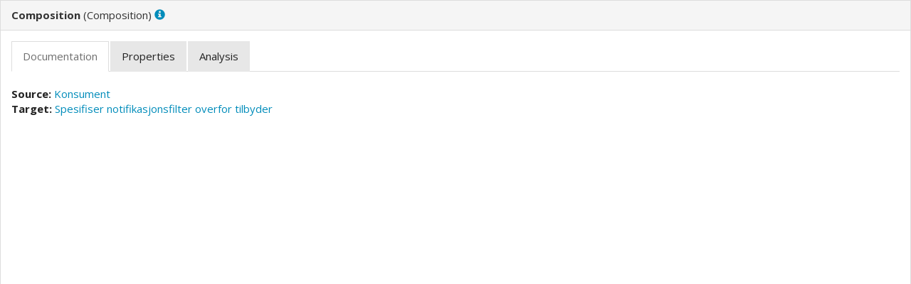

--- FILE ---
content_type: text/html; charset=utf-8
request_url: https://altinn.github.io/ark/models/archi-all/e7e6c527-26f4-461c-b4dd-651fcbe85c8d/elements/e4ea0314-94d2-4e39-b599-ca985e639c01.html
body_size: 1006
content:
<!DOCTYPE html>
<html class="frame" lang="en">
<head>
	<meta http-equiv="Content-Type" content="text/html;charset=utf-8">
	<title></title>

	<!-- JQUERY -->
	<script type="text/javascript" src="../../lib/jquery/jquery.min.js"></script>
	<!-- BOOTSTRAP -->
	<link type="text/css" rel="stylesheet" href="../../lib/bootstrap/css/bootstrap.min.yeti.css">
	<script type="text/javascript" src="../../lib/bootstrap/js/bootstrap-3.3.2.min.js"></script>
	<!-- REPORT SPECIFIC -->
	<link type="text/css" rel="stylesheet" href="../../css/model.css">
	<link type="text/css" rel="stylesheet" href="../../css/i18n.css">
	<script type="text/javascript" src="../../js/frame.js"></script>
	<script type="text/javascript" src="../../js/imageMapResizer.min.js"></script>
</head>

<body>
	<div class="panel panel-default root-panel">

		<div class="panel-heading root-panel-heading">
            <!-- Name -->
               <b class="i18n-elementtype-CompositionRelationship"></b>
            <!-- If a View with Viewpoint -->
			   (<span class="i18n-elementtype-CompositionRelationship"></span>)
			   <a class="glyphicon glyphicon-info-sign" id="hint-CompositionRelationship" target="hint"></a>
		</div>

		<div class="panel-body root-panel-body">
		    <!-- If this is a digram model (has children and no bounds) show the image -->

			<div role="tabpanel">
				<!-- Nav tabs -->
				<ul class="nav nav-tabs" role="tablist">
                    <!-- Purpose / Documentation / Content -->
					   <li role="presentation" class="active"><a href="#documentation" aria-controls="documentation" role="tab" data-toggle="tab" class="i18n-documentation"></a></li>

                    <!-- Properties -->
                    <li role="presentation"><a href="#properties" aria-controls="properties" role="tab" data-toggle="tab" class="i18n-properties"></a></li>

                    <!-- Analysis -->
                    	<li role="presentation"><a href="#analysis" aria-controls="analysis" role="tab" data-toggle="tab" class="i18n-analysis"></a></li>

				</ul>

				<!-- Tab panes -->
				<div class="tab-content">
					<div role="tabpanel" class="tab-pane active" id="documentation">
							<br>
							<b class="i18n-relation-source"></b>
								<a href="../elements/484ed6c7-a0f3-4e2a-9e5a-942ad4769309.html" target="element">
									Konsument
								</a>
							<br>
							<b class="i18n-relation-target"></b>
								<a href="../elements/dadf8c16-f128-4055-b9af-71ed3c2267c4.html" target="element">
									Spesifiser notifikasjonsfilter overfor tilbyder
								</a>
							<br>
							<br>
						<div class="convertlinks documentation" style="white-space:pre-wrap"></div>
					</div>
					<div role="tabpanel" class="tab-pane" id="properties">
						<table class="table table-striped table-hover table-condensed">
							<thead>
								<tr>
									<th class="i18n-key"></th>
									<th class="i18n-value"></th>
								</tr>
							</thead>
							<tbody>
							</tbody>
						</table>
					</div>
					<div role="tabpanel" class="tab-pane" id="analysis">
						<table class="table table-striped table-hover table-condensed" id="used-in-views">
							<thead>
								<tr><th colspan="2" class="i18n-used-in-views" /></tr>
								<tr>
									<th class="i18n-name"></th>
									<th class="i18n-viewpoint"></th>
								</tr>
							</thead>
							<tbody>
								<tr id="used-in-views-6b965656-5f8b-4813-863c-712056cb6c93">
																	<td><a href="../views/6b965656-5f8b-4813-863c-712056cb6c93.html" target="view" title="Publisering av hendelser - filtrering og minimering"> Publisering av hendelser - filtrering og minimering </a></td>
																	<td><span class="i18n-viewpoint-" /></td>
																</tr>
							</tbody>
						</table>
						<table class="table table-striped table-hover table-condensed" id="model-relations">
							<thead>
								<tr><th colspan="4" class="i18n-model-relations" /></tr>
								<tr>
									<th class="i18n-name"></th>
									<th class="i18n-type"></th>
									<th class="i18n-source"></th>
									<th class="i18n-target"></th>
								</tr>
							</thead>
							<tbody>
							</tbody>
						</table>
					</div>
			  </div>
			</div>
		</div>
	</div>
	<script type="text/javascript">imageMapResize();</script>
</body>
</html>

--- FILE ---
content_type: text/css; charset=utf-8
request_url: https://altinn.github.io/ark/models/archi-all/css/i18n/en.css
body_size: 1834
content:
/* View pages */
:lang(en) .i18n-content:after {content: "Content"}
:lang(en) .i18n-documentation:after {content: "Documentation"}
:lang(en) .i18n-purpose:after {content: "Purpose"}
:lang(en) .i18n-properties:after {content: "Properties"}
:lang(en) .i18n-analysis:after {content: "Analysis"}
:lang(en) .i18n-used-in-views:after {content: "Used in Views"}
:lang(en) .i18n-model-relations:after {content: "Model Relations"}
:lang(en) .i18n-elements:after {content: "Elements"}
:lang(en) .i18n-relationships:after {content: "Relationships"}
:lang(en) .i18n-key:after {content: "Key"}
:lang(en) .i18n-value:after {content: "Value"}
:lang(en) .i18n-name:after {content: "Name"}
:lang(en) .i18n-type:after {content: "Type"}
:lang(en) .i18n-source:after {content: "Source"}
:lang(en) .i18n-target:after {content: "Target"}
:lang(en) .i18n-query:after {content: "Query"}

/* element panel */
:lang(en) .i18n-empty_element_message:after {content: "Select an element in the model tree or in a view to show its details here"}
:lang(en) .i18n-relation-source:after {content: "Source:"}
:lang(en) .i18n-relation-target:after {content: "Target:"}
:lang(en) .i18n-specialization:after {content: "Specialization:"}

/* ViewPoints (com.archimatetool.editor.model.viewpoints.IViewpoint) */
:lang(en) .i18n-viewpoint:after {content: "Viewpoint"}
:lang(en) .i18n-viewpoint-:after {content: "No Viewpoint"}
:lang(en) .i18n-viewpoint-application_cooperation:after {content: "Application Cooperation"}
:lang(en) .i18n-viewpoint-application_usage:after {content: "Application Usage"}
:lang(en) .i18n-viewpoint-application_structure:after {content: "Application Structure"}
:lang(en) .i18n-viewpoint-business_process_cooperation:after {content: "Business Process Cooperation"}
:lang(en) .i18n-viewpoint-capability:after {content: "Capability"}
:lang(en) .i18n-viewpoint-goal_realization:after {content: "Goal Realization"}
:lang(en) .i18n-viewpoint-implementation_deployment:after {content: "Implementation and Deployment"}
:lang(en) .i18n-viewpoint-implementation_migration:after {content: "Implementation and Migration"}
:lang(en) .i18n-viewpoint-information_structure:after {content: "Information Structure"}
:lang(en) .i18n-viewpoint-layered:after {content: "Layered"}
:lang(en) .i18n-viewpoint-migration:after {content: "Migration"}
:lang(en) .i18n-viewpoint-motivation:after {content: "Motivation"}
:lang(en) .i18n-viewpoint-organization:after {content: "Organization"}
:lang(en) .i18n-viewpoint-outcome_realization:after {content: "Outcome Realization"}
:lang(en) .i18n-viewpoint-physical:after {content: "Physical"}
:lang(en) .i18n-viewpoint-product:after {content: "Product"}
:lang(en) .i18n-viewpoint-project:after {content: "Project"}
:lang(en) .i18n-viewpoint-requirements_realization:after {content: "Requirements Realization"}
:lang(en) .i18n-viewpoint-resource:after {content: "Resource"}
:lang(en) .i18n-viewpoint-service_realization:after {content: "Service Realization"}
:lang(en) .i18n-viewpoint-stakeholder:after {content: "Stakeholder"}
:lang(en) .i18n-viewpoint-strategy:after {content: "Strategy"}
:lang(en) .i18n-viewpoint-technology:after {content: "Technology"}
:lang(en) .i18n-viewpoint-technology_usage:after {content: "Technology Usage"}
:lang(en) .i18n-viewpoint-value_stream:after {content: "Value Stream"}


/* Elements (Class.SimpleName from com.archimatetool.model) */
:lang(en) .i18n-elementtype-ArchimateModel:before {content: "Model"}
:lang(en) .i18n-elementtype-AccessRelationship:before {content: "Access"}
:lang(en) .i18n-elementtype-AggregationRelationship:before {content: "Aggregation"}
:lang(en) .i18n-elementtype-ApplicationCollaboration:before {content: "Application Collaboration"}
:lang(en) .i18n-elementtype-ApplicationComponent:before {content: "Application Component"}
:lang(en) .i18n-elementtype-ApplicationEvent:before {content: "Application Event"}
:lang(en) .i18n-elementtype-ApplicationFunction:before {content: "Application Function"}
:lang(en) .i18n-elementtype-ApplicationInteraction:before {content: "Application Interaction"}
:lang(en) .i18n-elementtype-ApplicationInterface:before {content: "Application Interface"}
:lang(en) .i18n-elementtype-ApplicationProcess:before {content: "Application Process"}
:lang(en) .i18n-elementtype-ApplicationService:before {content: "Application Service"}
:lang(en) .i18n-elementtype-Artifact:before {content: "Artifact"}
:lang(en) .i18n-elementtype-Assessment:before {content: "Assessment"}
:lang(en) .i18n-elementtype-AssignmentRelationship:before {content: "Assignment"}
:lang(en) .i18n-elementtype-AssociationRelationship:before {content: "Association"}
:lang(en) .i18n-elementtype-BusinessActor:before {content: "Business Actor"}
:lang(en) .i18n-elementtype-BusinessCollaboration:before {content: "Business Collaboration"}
:lang(en) .i18n-elementtype-BusinessEvent:before {content: "Business Event"}
:lang(en) .i18n-elementtype-BusinessFunction:before {content: "Business Function"}
:lang(en) .i18n-elementtype-BusinessInteraction:before {content: "Business Interaction"}
:lang(en) .i18n-elementtype-BusinessInterface:before {content: "Business Interface"}
:lang(en) .i18n-elementtype-BusinessObject:before {content: "Business Object"}
:lang(en) .i18n-elementtype-BusinessProcess:before {content: "Business Process"}
:lang(en) .i18n-elementtype-BusinessRole:before {content: "Business Role"}
:lang(en) .i18n-elementtype-BusinessService:before {content: "Business Service"}
:lang(en) .i18n-elementtype-Capability:before {content: "Capability"}
:lang(en) .i18n-elementtype-CommunicationNetwork:before {content: "Communication Network"}
:lang(en) .i18n-elementtype-CompositionRelationship:before {content: "Composition"}
:lang(en) .i18n-elementtype-Constraint:before {content: "Constraint"}
:lang(en) .i18n-elementtype-CourseOfAction:before {content: "Course of Action"}
:lang(en) .i18n-elementtype-Contract:before {content: "Contract"}
:lang(en) .i18n-elementtype-DataObject:before {content: "Data Object"}
:lang(en) .i18n-elementtype-Deliverable:before {content: "Deliverable"}
:lang(en) .i18n-elementtype-Device:before {content: "Device"}
:lang(en) .i18n-elementtype-DistributionNetwork:before {content: "Distribution Network"}
:lang(en) .i18n-elementtype-Driver:before {content: "Driver"}
:lang(en) .i18n-elementtype-Equipment:before {content: "Equipment"}
:lang(en) .i18n-elementtype-Facility:before {content: "Facility"}
:lang(en) .i18n-elementtype-FlowRelationship:before {content: "Flow"}
:lang(en) .i18n-elementtype-Gap:before {content: "Gap"}
:lang(en) .i18n-elementtype-Goal:before {content: "Goal"}
:lang(en) .i18n-elementtype-Grouping:before {content: "Grouping"}
:lang(en) .i18n-elementtype-ImplementationEvent:before {content: "Implementation Event"}
:lang(en) .i18n-elementtype-InfluenceRelationship:before {content: "Influence"}
:lang(en) .i18n-elementtype-Junction:before {content: "Junction"}
:lang(en) .i18n-elementtype-Location:before {content: "Location"}
:lang(en) .i18n-elementtype-Material:before {content: "Material"}
:lang(en) .i18n-elementtype-Meaning:before {content: "Meaning"}
:lang(en) .i18n-elementtype-Node:before {content: "Node"}
:lang(en) .i18n-elementtype-Outcome:before {content: "Outcome"}
:lang(en) .i18n-elementtype-Path:before {content: "Path"}
:lang(en) .i18n-elementtype-Plateau:before {content: "Plateau"}
:lang(en) .i18n-elementtype-Principle:before {content: "Principle"}
:lang(en) .i18n-elementtype-Product:before {content: "Product"}
:lang(en) .i18n-elementtype-RealizationRelationship:before {content: "Realization"}
:lang(en) .i18n-elementtype-Representation:before {content: "Representation"}
:lang(en) .i18n-elementtype-Requirement:before {content: "Requirement"}
:lang(en) .i18n-elementtype-Resource:before {content: "Resource"}
:lang(en) .i18n-elementtype-ServingRelationship:before {content: "Serving"}
:lang(en) .i18n-elementtype-SpecializationRelationship:before {content: "Specialization"}
:lang(en) .i18n-elementtype-Stakeholder:before {content: "Stakeholder"}
:lang(en) .i18n-elementtype-SystemSoftware:before {content: "System Software"}
:lang(en) .i18n-elementtype-TechnologyCollaboration:before {content: "Technology Collaboration"}
:lang(en) .i18n-elementtype-TechnologyEvent:before {content: "Technology Event"}
:lang(en) .i18n-elementtype-TechnologyFunction:before {content: "Technology Function"}
:lang(en) .i18n-elementtype-TechnologyInteraction:before {content: "Technology Interaction"}
:lang(en) .i18n-elementtype-TechnologyInterface:before {content: "Technology Interface"}
:lang(en) .i18n-elementtype-TechnologyObject:before {content: "Technology Object"}
:lang(en) .i18n-elementtype-TechnologyProcess:before {content: "Technology Process"}
:lang(en) .i18n-elementtype-TechnologyService:before {content: "Technology Service"}
:lang(en) .i18n-elementtype-TriggeringRelationship:before {content: "Triggering"}
:lang(en) .i18n-elementtype-Value:before {content: "Value"}
:lang(en) .i18n-elementtype-ValueStream:before {content: "Value Stream"}
:lang(en) .i18n-elementtype-WorkPackage:before {content: "Work Package"}

/* Other Graphical Objects */
:lang(en) .i18n-elementtype-DiagramModelGroup:after {content: "Group"}
:lang(en) .i18n-elementtype-DiagramModelNote:after {content: "Note"}
:lang(en) .i18n-elementtype-SketchModel:after {content: "Sketch"}
:lang(en) .i18n-elementtype-SketchModelActor:after {content: "Actor"}
:lang(en) .i18n-elementtype-SketchModelSticky:after {content: "Sticky"}
:lang(en) .i18n-elementtype-CanvasModel:after {content: "Canvas"}
:lang(en) .i18n-elementtype-CanvasModelBlock:after {content: "Block"}
:lang(en) .i18n-elementtype-CanvasModelSticky:after {content: "Sticky"}
:lang(en) .i18n-elementtype-CanvasModelImage:after {content: "Image"}


/* Model Tree */
:lang(en) .i18n-modeltree:after {content: "Model Tree"}
:lang(en) .i18n-model_content:after {content: "Model Content"}
:lang(en) .i18n-strategy:after {content: "Strategy"}
:lang(en) .i18n-business_layer:after {content: "Business"}
:lang(en) .i18n-application_layer:after {content: "Application"}
:lang(en) .i18n-technology_layer:after {content: "Technology & Physical"}
:lang(en) .i18n-motivation:after {content: "Motivation"}
:lang(en) .i18n-implementation:after {content: "Implementation & Migration"}
:lang(en) .i18n-connectors:after {content: "Other"}
:lang(en) .i18n-relations:after {content: "Relations"}
:lang(en) .i18n-views:after {content: "Views"}

/* Modal Dialogs */
:lang(en) .i18n-hint:after {content: "Hint"}
:lang(en) .i18n-close:after {content: "Close"}
:lang(en) .i18n-about:after {content: "About"}
:lang(en) .i18n-about-pluginname:after {content: "Archi HTML Report plugin"}
:lang(en) .i18n-about-pluginversion:after {content: "Version 1.3.1"}
:lang(en) .i18n-about-plugintext1:after {content: "This plugin has been developed by Jean-Baptiste Sarrodie, Quentin Varquet and Phil Beauvoir."}
:lang(en) .i18n-about-plugintext2:after {content: "This document has been created using Archi®. Archi® is a free, open source, cross-platform tool to create ArchiMate models and is targeted toward all levels of Enterprise Architects and Modellers. It provides a low cost to entry solution to users who may be making their first steps in the ArchiMate modelling language, or who are looking for a free, cross-platform ArchiMate modelling tool for their company or institution and wish to engage with the language within a TOGAF® or other Enterprise Architecture framework."}
:lang(en) .i18n-about-plugintext3:after {content: "is a registered trademark of Phillip Beauvoir."}
